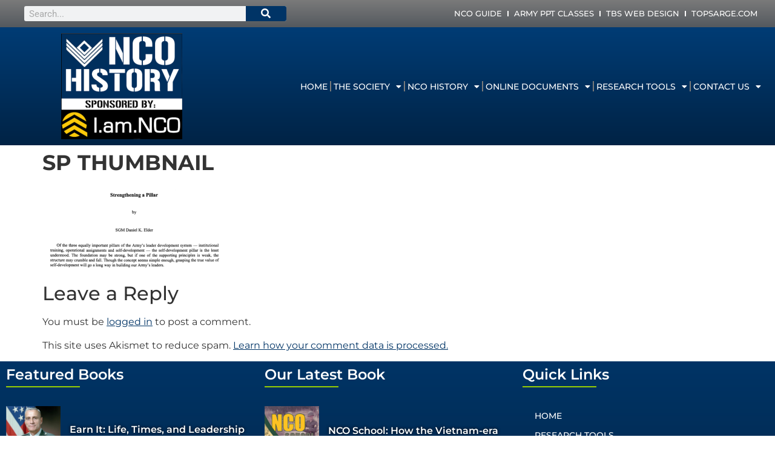

--- FILE ---
content_type: text/html; charset=UTF-8
request_url: https://ncohistory.com/downloads/strengthening-a-pillar/sp-thumbnail/
body_size: 15457
content:
<!doctype html>
<html lang="en-US">
<head>
	<meta charset="UTF-8">
	<meta name="viewport" content="width=device-width, initial-scale=1">
	<link rel="profile" href="https://gmpg.org/xfn/11">
	<meta name='robots' content='index, follow, max-image-preview:large, max-snippet:-1, max-video-preview:-1' />
<!-- Google tag (gtag.js) consent mode dataLayer added by Site Kit -->
<script id="google_gtagjs-js-consent-mode-data-layer">
window.dataLayer = window.dataLayer || [];function gtag(){dataLayer.push(arguments);}
gtag('consent', 'default', {"ad_personalization":"denied","ad_storage":"denied","ad_user_data":"denied","analytics_storage":"denied","functionality_storage":"denied","security_storage":"denied","personalization_storage":"denied","region":["AT","BE","BG","CH","CY","CZ","DE","DK","EE","ES","FI","FR","GB","GR","HR","HU","IE","IS","IT","LI","LT","LU","LV","MT","NL","NO","PL","PT","RO","SE","SI","SK"],"wait_for_update":500});
window._googlesitekitConsentCategoryMap = {"statistics":["analytics_storage"],"marketing":["ad_storage","ad_user_data","ad_personalization"],"functional":["functionality_storage","security_storage"],"preferences":["personalization_storage"]};
window._googlesitekitConsents = {"ad_personalization":"denied","ad_storage":"denied","ad_user_data":"denied","analytics_storage":"denied","functionality_storage":"denied","security_storage":"denied","personalization_storage":"denied","region":["AT","BE","BG","CH","CY","CZ","DE","DK","EE","ES","FI","FR","GB","GR","HR","HU","IE","IS","IT","LI","LT","LU","LV","MT","NL","NO","PL","PT","RO","SE","SI","SK"],"wait_for_update":500};
</script>
<!-- End Google tag (gtag.js) consent mode dataLayer added by Site Kit -->

	<!-- This site is optimized with the Yoast SEO plugin v26.7 - https://yoast.com/wordpress/plugins/seo/ -->
	<title>SP Thumbnail - NCO Historical Society</title>
	<link rel="canonical" href="https://ncohistory.com/downloads/strengthening-a-pillar/sp-thumbnail/" />
	<meta property="og:locale" content="en_US" />
	<meta property="og:type" content="article" />
	<meta property="og:title" content="SP Thumbnail - NCO Historical Society" />
	<meta property="og:url" content="https://ncohistory.com/downloads/strengthening-a-pillar/sp-thumbnail/" />
	<meta property="og:site_name" content="NCO Historical Society" />
	<meta property="article:publisher" content="https://www.facebook.com/tbs.tx" />
	<meta property="og:image" content="https://ncohistory.com/downloads/strengthening-a-pillar/sp-thumbnail" />
	<meta property="og:image:width" content="1" />
	<meta property="og:image:height" content="1" />
	<meta property="og:image:type" content="image/png" />
	<meta name="twitter:card" content="summary_large_image" />
	<meta name="twitter:site" content="@milmediagroup" />
	<script type="application/ld+json" class="yoast-schema-graph">{"@context":"https://schema.org","@graph":[{"@type":"WebPage","@id":"https://ncohistory.com/downloads/strengthening-a-pillar/sp-thumbnail/","url":"https://ncohistory.com/downloads/strengthening-a-pillar/sp-thumbnail/","name":"SP Thumbnail - NCO Historical Society","isPartOf":{"@id":"https://ncohistory.com/#website"},"primaryImageOfPage":{"@id":"https://ncohistory.com/downloads/strengthening-a-pillar/sp-thumbnail/#primaryimage"},"image":{"@id":"https://ncohistory.com/downloads/strengthening-a-pillar/sp-thumbnail/#primaryimage"},"thumbnailUrl":"https://ncohistory.com/wp-content/uploads/edd/2024/05/SP-Thumbnail.png","datePublished":"2024-05-02T18:41:44+00:00","breadcrumb":{"@id":"https://ncohistory.com/downloads/strengthening-a-pillar/sp-thumbnail/#breadcrumb"},"inLanguage":"en-US","potentialAction":[{"@type":"ReadAction","target":["https://ncohistory.com/downloads/strengthening-a-pillar/sp-thumbnail/"]}]},{"@type":"ImageObject","inLanguage":"en-US","@id":"https://ncohistory.com/downloads/strengthening-a-pillar/sp-thumbnail/#primaryimage","url":"https://ncohistory.com/wp-content/uploads/edd/2024/05/SP-Thumbnail.png","contentUrl":"https://ncohistory.com/wp-content/uploads/edd/2024/05/SP-Thumbnail.png","width":774,"height":358},{"@type":"BreadcrumbList","@id":"https://ncohistory.com/downloads/strengthening-a-pillar/sp-thumbnail/#breadcrumb","itemListElement":[{"@type":"ListItem","position":1,"name":"Home","item":"https://ncohistory.com/"},{"@type":"ListItem","position":2,"name":"Strengthening a Pillar","item":"https://ncohistory.com/downloads/strengthening-a-pillar/"},{"@type":"ListItem","position":3,"name":"SP Thumbnail"}]},{"@type":"WebSite","@id":"https://ncohistory.com/#website","url":"https://ncohistory.com/","name":"NCO Historical Society","description":"Writing the History of the United States Army Noncommissioned Officer","potentialAction":[{"@type":"SearchAction","target":{"@type":"EntryPoint","urlTemplate":"https://ncohistory.com/?s={search_term_string}"},"query-input":{"@type":"PropertyValueSpecification","valueRequired":true,"valueName":"search_term_string"}}],"inLanguage":"en-US"}]}</script>
	<!-- / Yoast SEO plugin. -->


<link rel='dns-prefetch' href='//www.googletagmanager.com' />
<link rel="alternate" type="application/rss+xml" title="NCO Historical Society &raquo; Feed" href="https://ncohistory.com/feed/" />
<link rel="alternate" type="application/rss+xml" title="NCO Historical Society &raquo; Comments Feed" href="https://ncohistory.com/comments/feed/" />
<link rel="alternate" type="application/rss+xml" title="NCO Historical Society &raquo; SP Thumbnail Comments Feed" href="https://ncohistory.com/downloads/strengthening-a-pillar/sp-thumbnail/feed/" />
<link rel="alternate" title="oEmbed (JSON)" type="application/json+oembed" href="https://ncohistory.com/wp-json/oembed/1.0/embed?url=https%3A%2F%2Fncohistory.com%2Fdownloads%2Fstrengthening-a-pillar%2Fsp-thumbnail%2F" />
<link rel="alternate" title="oEmbed (XML)" type="text/xml+oembed" href="https://ncohistory.com/wp-json/oembed/1.0/embed?url=https%3A%2F%2Fncohistory.com%2Fdownloads%2Fstrengthening-a-pillar%2Fsp-thumbnail%2F&#038;format=xml" />
<style id='wp-img-auto-sizes-contain-inline-css'>
img:is([sizes=auto i],[sizes^="auto," i]){contain-intrinsic-size:3000px 1500px}
/*# sourceURL=wp-img-auto-sizes-contain-inline-css */
</style>
<style id='wp-emoji-styles-inline-css'>

	img.wp-smiley, img.emoji {
		display: inline !important;
		border: none !important;
		box-shadow: none !important;
		height: 1em !important;
		width: 1em !important;
		margin: 0 0.07em !important;
		vertical-align: -0.1em !important;
		background: none !important;
		padding: 0 !important;
	}
/*# sourceURL=wp-emoji-styles-inline-css */
</style>
<link rel='stylesheet' id='wp-block-library-css' href='https://ncohistory.com/wp-includes/css/dist/block-library/style.min.css?ver=6.9' media='all' />
<link rel='stylesheet' id='edd-blocks-css' href='https://ncohistory.com/wp-content/plugins/easy-digital-downloads-pro/includes/blocks/assets/css/edd-blocks.css?ver=3.6.3' media='all' />
<style id='global-styles-inline-css'>
:root{--wp--preset--aspect-ratio--square: 1;--wp--preset--aspect-ratio--4-3: 4/3;--wp--preset--aspect-ratio--3-4: 3/4;--wp--preset--aspect-ratio--3-2: 3/2;--wp--preset--aspect-ratio--2-3: 2/3;--wp--preset--aspect-ratio--16-9: 16/9;--wp--preset--aspect-ratio--9-16: 9/16;--wp--preset--color--black: #000000;--wp--preset--color--cyan-bluish-gray: #abb8c3;--wp--preset--color--white: #ffffff;--wp--preset--color--pale-pink: #f78da7;--wp--preset--color--vivid-red: #cf2e2e;--wp--preset--color--luminous-vivid-orange: #ff6900;--wp--preset--color--luminous-vivid-amber: #fcb900;--wp--preset--color--light-green-cyan: #7bdcb5;--wp--preset--color--vivid-green-cyan: #00d084;--wp--preset--color--pale-cyan-blue: #8ed1fc;--wp--preset--color--vivid-cyan-blue: #0693e3;--wp--preset--color--vivid-purple: #9b51e0;--wp--preset--gradient--vivid-cyan-blue-to-vivid-purple: linear-gradient(135deg,rgb(6,147,227) 0%,rgb(155,81,224) 100%);--wp--preset--gradient--light-green-cyan-to-vivid-green-cyan: linear-gradient(135deg,rgb(122,220,180) 0%,rgb(0,208,130) 100%);--wp--preset--gradient--luminous-vivid-amber-to-luminous-vivid-orange: linear-gradient(135deg,rgb(252,185,0) 0%,rgb(255,105,0) 100%);--wp--preset--gradient--luminous-vivid-orange-to-vivid-red: linear-gradient(135deg,rgb(255,105,0) 0%,rgb(207,46,46) 100%);--wp--preset--gradient--very-light-gray-to-cyan-bluish-gray: linear-gradient(135deg,rgb(238,238,238) 0%,rgb(169,184,195) 100%);--wp--preset--gradient--cool-to-warm-spectrum: linear-gradient(135deg,rgb(74,234,220) 0%,rgb(151,120,209) 20%,rgb(207,42,186) 40%,rgb(238,44,130) 60%,rgb(251,105,98) 80%,rgb(254,248,76) 100%);--wp--preset--gradient--blush-light-purple: linear-gradient(135deg,rgb(255,206,236) 0%,rgb(152,150,240) 100%);--wp--preset--gradient--blush-bordeaux: linear-gradient(135deg,rgb(254,205,165) 0%,rgb(254,45,45) 50%,rgb(107,0,62) 100%);--wp--preset--gradient--luminous-dusk: linear-gradient(135deg,rgb(255,203,112) 0%,rgb(199,81,192) 50%,rgb(65,88,208) 100%);--wp--preset--gradient--pale-ocean: linear-gradient(135deg,rgb(255,245,203) 0%,rgb(182,227,212) 50%,rgb(51,167,181) 100%);--wp--preset--gradient--electric-grass: linear-gradient(135deg,rgb(202,248,128) 0%,rgb(113,206,126) 100%);--wp--preset--gradient--midnight: linear-gradient(135deg,rgb(2,3,129) 0%,rgb(40,116,252) 100%);--wp--preset--font-size--small: 13px;--wp--preset--font-size--medium: 20px;--wp--preset--font-size--large: 36px;--wp--preset--font-size--x-large: 42px;--wp--preset--spacing--20: 0.44rem;--wp--preset--spacing--30: 0.67rem;--wp--preset--spacing--40: 1rem;--wp--preset--spacing--50: 1.5rem;--wp--preset--spacing--60: 2.25rem;--wp--preset--spacing--70: 3.38rem;--wp--preset--spacing--80: 5.06rem;--wp--preset--shadow--natural: 6px 6px 9px rgba(0, 0, 0, 0.2);--wp--preset--shadow--deep: 12px 12px 50px rgba(0, 0, 0, 0.4);--wp--preset--shadow--sharp: 6px 6px 0px rgba(0, 0, 0, 0.2);--wp--preset--shadow--outlined: 6px 6px 0px -3px rgb(255, 255, 255), 6px 6px rgb(0, 0, 0);--wp--preset--shadow--crisp: 6px 6px 0px rgb(0, 0, 0);}:root { --wp--style--global--content-size: 800px;--wp--style--global--wide-size: 1200px; }:where(body) { margin: 0; }.wp-site-blocks > .alignleft { float: left; margin-right: 2em; }.wp-site-blocks > .alignright { float: right; margin-left: 2em; }.wp-site-blocks > .aligncenter { justify-content: center; margin-left: auto; margin-right: auto; }:where(.wp-site-blocks) > * { margin-block-start: 24px; margin-block-end: 0; }:where(.wp-site-blocks) > :first-child { margin-block-start: 0; }:where(.wp-site-blocks) > :last-child { margin-block-end: 0; }:root { --wp--style--block-gap: 24px; }:root :where(.is-layout-flow) > :first-child{margin-block-start: 0;}:root :where(.is-layout-flow) > :last-child{margin-block-end: 0;}:root :where(.is-layout-flow) > *{margin-block-start: 24px;margin-block-end: 0;}:root :where(.is-layout-constrained) > :first-child{margin-block-start: 0;}:root :where(.is-layout-constrained) > :last-child{margin-block-end: 0;}:root :where(.is-layout-constrained) > *{margin-block-start: 24px;margin-block-end: 0;}:root :where(.is-layout-flex){gap: 24px;}:root :where(.is-layout-grid){gap: 24px;}.is-layout-flow > .alignleft{float: left;margin-inline-start: 0;margin-inline-end: 2em;}.is-layout-flow > .alignright{float: right;margin-inline-start: 2em;margin-inline-end: 0;}.is-layout-flow > .aligncenter{margin-left: auto !important;margin-right: auto !important;}.is-layout-constrained > .alignleft{float: left;margin-inline-start: 0;margin-inline-end: 2em;}.is-layout-constrained > .alignright{float: right;margin-inline-start: 2em;margin-inline-end: 0;}.is-layout-constrained > .aligncenter{margin-left: auto !important;margin-right: auto !important;}.is-layout-constrained > :where(:not(.alignleft):not(.alignright):not(.alignfull)){max-width: var(--wp--style--global--content-size);margin-left: auto !important;margin-right: auto !important;}.is-layout-constrained > .alignwide{max-width: var(--wp--style--global--wide-size);}body .is-layout-flex{display: flex;}.is-layout-flex{flex-wrap: wrap;align-items: center;}.is-layout-flex > :is(*, div){margin: 0;}body .is-layout-grid{display: grid;}.is-layout-grid > :is(*, div){margin: 0;}body{padding-top: 0px;padding-right: 0px;padding-bottom: 0px;padding-left: 0px;}a:where(:not(.wp-element-button)){text-decoration: underline;}:root :where(.wp-element-button, .wp-block-button__link){background-color: #32373c;border-width: 0;color: #fff;font-family: inherit;font-size: inherit;font-style: inherit;font-weight: inherit;letter-spacing: inherit;line-height: inherit;padding-top: calc(0.667em + 2px);padding-right: calc(1.333em + 2px);padding-bottom: calc(0.667em + 2px);padding-left: calc(1.333em + 2px);text-decoration: none;text-transform: inherit;}.has-black-color{color: var(--wp--preset--color--black) !important;}.has-cyan-bluish-gray-color{color: var(--wp--preset--color--cyan-bluish-gray) !important;}.has-white-color{color: var(--wp--preset--color--white) !important;}.has-pale-pink-color{color: var(--wp--preset--color--pale-pink) !important;}.has-vivid-red-color{color: var(--wp--preset--color--vivid-red) !important;}.has-luminous-vivid-orange-color{color: var(--wp--preset--color--luminous-vivid-orange) !important;}.has-luminous-vivid-amber-color{color: var(--wp--preset--color--luminous-vivid-amber) !important;}.has-light-green-cyan-color{color: var(--wp--preset--color--light-green-cyan) !important;}.has-vivid-green-cyan-color{color: var(--wp--preset--color--vivid-green-cyan) !important;}.has-pale-cyan-blue-color{color: var(--wp--preset--color--pale-cyan-blue) !important;}.has-vivid-cyan-blue-color{color: var(--wp--preset--color--vivid-cyan-blue) !important;}.has-vivid-purple-color{color: var(--wp--preset--color--vivid-purple) !important;}.has-black-background-color{background-color: var(--wp--preset--color--black) !important;}.has-cyan-bluish-gray-background-color{background-color: var(--wp--preset--color--cyan-bluish-gray) !important;}.has-white-background-color{background-color: var(--wp--preset--color--white) !important;}.has-pale-pink-background-color{background-color: var(--wp--preset--color--pale-pink) !important;}.has-vivid-red-background-color{background-color: var(--wp--preset--color--vivid-red) !important;}.has-luminous-vivid-orange-background-color{background-color: var(--wp--preset--color--luminous-vivid-orange) !important;}.has-luminous-vivid-amber-background-color{background-color: var(--wp--preset--color--luminous-vivid-amber) !important;}.has-light-green-cyan-background-color{background-color: var(--wp--preset--color--light-green-cyan) !important;}.has-vivid-green-cyan-background-color{background-color: var(--wp--preset--color--vivid-green-cyan) !important;}.has-pale-cyan-blue-background-color{background-color: var(--wp--preset--color--pale-cyan-blue) !important;}.has-vivid-cyan-blue-background-color{background-color: var(--wp--preset--color--vivid-cyan-blue) !important;}.has-vivid-purple-background-color{background-color: var(--wp--preset--color--vivid-purple) !important;}.has-black-border-color{border-color: var(--wp--preset--color--black) !important;}.has-cyan-bluish-gray-border-color{border-color: var(--wp--preset--color--cyan-bluish-gray) !important;}.has-white-border-color{border-color: var(--wp--preset--color--white) !important;}.has-pale-pink-border-color{border-color: var(--wp--preset--color--pale-pink) !important;}.has-vivid-red-border-color{border-color: var(--wp--preset--color--vivid-red) !important;}.has-luminous-vivid-orange-border-color{border-color: var(--wp--preset--color--luminous-vivid-orange) !important;}.has-luminous-vivid-amber-border-color{border-color: var(--wp--preset--color--luminous-vivid-amber) !important;}.has-light-green-cyan-border-color{border-color: var(--wp--preset--color--light-green-cyan) !important;}.has-vivid-green-cyan-border-color{border-color: var(--wp--preset--color--vivid-green-cyan) !important;}.has-pale-cyan-blue-border-color{border-color: var(--wp--preset--color--pale-cyan-blue) !important;}.has-vivid-cyan-blue-border-color{border-color: var(--wp--preset--color--vivid-cyan-blue) !important;}.has-vivid-purple-border-color{border-color: var(--wp--preset--color--vivid-purple) !important;}.has-vivid-cyan-blue-to-vivid-purple-gradient-background{background: var(--wp--preset--gradient--vivid-cyan-blue-to-vivid-purple) !important;}.has-light-green-cyan-to-vivid-green-cyan-gradient-background{background: var(--wp--preset--gradient--light-green-cyan-to-vivid-green-cyan) !important;}.has-luminous-vivid-amber-to-luminous-vivid-orange-gradient-background{background: var(--wp--preset--gradient--luminous-vivid-amber-to-luminous-vivid-orange) !important;}.has-luminous-vivid-orange-to-vivid-red-gradient-background{background: var(--wp--preset--gradient--luminous-vivid-orange-to-vivid-red) !important;}.has-very-light-gray-to-cyan-bluish-gray-gradient-background{background: var(--wp--preset--gradient--very-light-gray-to-cyan-bluish-gray) !important;}.has-cool-to-warm-spectrum-gradient-background{background: var(--wp--preset--gradient--cool-to-warm-spectrum) !important;}.has-blush-light-purple-gradient-background{background: var(--wp--preset--gradient--blush-light-purple) !important;}.has-blush-bordeaux-gradient-background{background: var(--wp--preset--gradient--blush-bordeaux) !important;}.has-luminous-dusk-gradient-background{background: var(--wp--preset--gradient--luminous-dusk) !important;}.has-pale-ocean-gradient-background{background: var(--wp--preset--gradient--pale-ocean) !important;}.has-electric-grass-gradient-background{background: var(--wp--preset--gradient--electric-grass) !important;}.has-midnight-gradient-background{background: var(--wp--preset--gradient--midnight) !important;}.has-small-font-size{font-size: var(--wp--preset--font-size--small) !important;}.has-medium-font-size{font-size: var(--wp--preset--font-size--medium) !important;}.has-large-font-size{font-size: var(--wp--preset--font-size--large) !important;}.has-x-large-font-size{font-size: var(--wp--preset--font-size--x-large) !important;}
:root :where(.wp-block-pullquote){font-size: 1.5em;line-height: 1.6;}
/*# sourceURL=global-styles-inline-css */
</style>
<link rel='stylesheet' id='edd-styles-css' href='https://ncohistory.com/wp-content/plugins/easy-digital-downloads-pro/assets/build/css/frontend/edd.min.css?ver=3.6.3' media='all' />
<link rel='stylesheet' id='edd_all_access_css-css' href='https://ncohistory.com/wp-content/plugins/edd-all-access/assets/css/frontend/build/styles.css?ver=1.2.9' media='all' />
<link rel='stylesheet' id='hello-elementor-css' href='https://ncohistory.com/wp-content/themes/hello-elementor/assets/css/reset.css?ver=3.4.5' media='all' />
<link rel='stylesheet' id='hello-elementor-theme-style-css' href='https://ncohistory.com/wp-content/themes/hello-elementor/assets/css/theme.css?ver=3.4.5' media='all' />
<link rel='stylesheet' id='hello-elementor-header-footer-css' href='https://ncohistory.com/wp-content/themes/hello-elementor/assets/css/header-footer.css?ver=3.4.5' media='all' />
<link rel='stylesheet' id='elementor-frontend-css' href='https://ncohistory.com/wp-content/plugins/elementor/assets/css/frontend.min.css?ver=3.34.1' media='all' />
<link rel='stylesheet' id='elementor-post-783-css' href='https://ncohistory.com/wp-content/uploads/elementor/css/post-783.css?ver=1767805713' media='all' />
<link rel='stylesheet' id='widget-search-form-css' href='https://ncohistory.com/wp-content/plugins/elementor-pro/assets/css/widget-search-form.min.css?ver=3.34.0' media='all' />
<link rel='stylesheet' id='elementor-icons-shared-0-css' href='https://ncohistory.com/wp-content/plugins/elementor/assets/lib/font-awesome/css/fontawesome.min.css?ver=5.15.3' media='all' />
<link rel='stylesheet' id='elementor-icons-fa-solid-css' href='https://ncohistory.com/wp-content/plugins/elementor/assets/lib/font-awesome/css/solid.min.css?ver=5.15.3' media='all' />
<link rel='stylesheet' id='widget-nav-menu-css' href='https://ncohistory.com/wp-content/plugins/elementor-pro/assets/css/widget-nav-menu.min.css?ver=3.34.0' media='all' />
<link rel='stylesheet' id='widget-image-css' href='https://ncohistory.com/wp-content/plugins/elementor/assets/css/widget-image.min.css?ver=3.34.1' media='all' />
<link rel='stylesheet' id='widget-heading-css' href='https://ncohistory.com/wp-content/plugins/elementor/assets/css/widget-heading.min.css?ver=3.34.1' media='all' />
<link rel='stylesheet' id='widget-divider-css' href='https://ncohistory.com/wp-content/plugins/elementor/assets/css/widget-divider.min.css?ver=3.34.1' media='all' />
<link rel='stylesheet' id='widget-image-box-css' href='https://ncohistory.com/wp-content/plugins/elementor/assets/css/widget-image-box.min.css?ver=3.34.1' media='all' />
<link rel='stylesheet' id='e-animation-bounce-in-css' href='https://ncohistory.com/wp-content/plugins/elementor/assets/lib/animations/styles/e-animation-bounce-in.min.css?ver=3.34.1' media='all' />
<link rel='stylesheet' id='widget-social-icons-css' href='https://ncohistory.com/wp-content/plugins/elementor/assets/css/widget-social-icons.min.css?ver=3.34.1' media='all' />
<link rel='stylesheet' id='e-apple-webkit-css' href='https://ncohistory.com/wp-content/plugins/elementor/assets/css/conditionals/apple-webkit.min.css?ver=3.34.1' media='all' />
<link rel='stylesheet' id='elementor-icons-css' href='https://ncohistory.com/wp-content/plugins/elementor/assets/lib/eicons/css/elementor-icons.min.css?ver=5.45.0' media='all' />
<link rel='stylesheet' id='font-awesome-5-all-css' href='https://ncohistory.com/wp-content/plugins/elementor/assets/lib/font-awesome/css/all.min.css?ver=3.34.1' media='all' />
<link rel='stylesheet' id='font-awesome-4-shim-css' href='https://ncohistory.com/wp-content/plugins/elementor/assets/lib/font-awesome/css/v4-shims.min.css?ver=3.34.1' media='all' />
<link rel='stylesheet' id='elementor-post-790-css' href='https://ncohistory.com/wp-content/uploads/elementor/css/post-790.css?ver=1767805713' media='all' />
<link rel='stylesheet' id='elementor-post-834-css' href='https://ncohistory.com/wp-content/uploads/elementor/css/post-834.css?ver=1767805713' media='all' />
<link rel='stylesheet' id='searchwp-live-search-css' href='https://ncohistory.com/wp-content/plugins/searchwp-live-ajax-search/assets/styles/style.min.css?ver=1.8.7' media='all' />
<style id='searchwp-live-search-inline-css'>
.searchwp-live-search-result .searchwp-live-search-result--title a {
  font-size: 16px;
}
.searchwp-live-search-result .searchwp-live-search-result--price {
  font-size: 14px;
}
.searchwp-live-search-result .searchwp-live-search-result--add-to-cart .button {
  font-size: 14px;
}

/*# sourceURL=searchwp-live-search-inline-css */
</style>
<link rel='stylesheet' id='searchwp-forms-css' href='https://ncohistory.com/wp-content/plugins/searchwp/assets/css/frontend/search-forms.min.css?ver=4.5.6' media='all' />
<link rel='stylesheet' id='hello-elementor-child-style-css' href='https://ncohistory.com/wp-content/themes/hello-theme-child-master/style.css?ver=1.0.0' media='all' />
<link rel='stylesheet' id='eael-general-css' href='https://ncohistory.com/wp-content/plugins/essential-addons-for-elementor-lite/assets/front-end/css/view/general.min.css?ver=6.5.5' media='all' />
<link rel='stylesheet' id='elementor-gf-local-roboto-css' href='https://ncohistory.com/wp-content/uploads/elementor/google-fonts/css/roboto.css?ver=1742222631' media='all' />
<link rel='stylesheet' id='elementor-gf-local-robotoslab-css' href='https://ncohistory.com/wp-content/uploads/elementor/google-fonts/css/robotoslab.css?ver=1742222635' media='all' />
<link rel='stylesheet' id='elementor-gf-local-montserrat-css' href='https://ncohistory.com/wp-content/uploads/elementor/google-fonts/css/montserrat.css?ver=1742222641' media='all' />
<link rel='stylesheet' id='elementor-icons-fa-brands-css' href='https://ncohistory.com/wp-content/plugins/elementor/assets/lib/font-awesome/css/brands.min.css?ver=5.15.3' media='all' />
<script src="https://ncohistory.com/wp-includes/js/jquery/jquery.min.js?ver=3.7.1" id="jquery-core-js"></script>
<script src="https://ncohistory.com/wp-includes/js/jquery/jquery-migrate.min.js?ver=3.4.1" id="jquery-migrate-js"></script>
<script src="https://ncohistory.com/wp-content/plugins/elementor/assets/lib/font-awesome/js/v4-shims.min.js?ver=3.34.1" id="font-awesome-4-shim-js"></script>

<!-- Google tag (gtag.js) snippet added by Site Kit -->
<!-- Google Analytics snippet added by Site Kit -->
<script src="https://www.googletagmanager.com/gtag/js?id=GT-T9WCHHP" id="google_gtagjs-js" async></script>
<script id="google_gtagjs-js-after">
window.dataLayer = window.dataLayer || [];function gtag(){dataLayer.push(arguments);}
gtag("set","linker",{"domains":["ncohistory.com"]});
gtag("js", new Date());
gtag("set", "developer_id.dZTNiMT", true);
gtag("config", "GT-T9WCHHP");
//# sourceURL=google_gtagjs-js-after
</script>
<link rel="https://api.w.org/" href="https://ncohistory.com/wp-json/" /><link rel="alternate" title="JSON" type="application/json" href="https://ncohistory.com/wp-json/wp/v2/media/2493" /><link rel="EditURI" type="application/rsd+xml" title="RSD" href="https://ncohistory.com/xmlrpc.php?rsd" />
<meta name="generator" content="WordPress 6.9" />
<link rel='shortlink' href='https://ncohistory.com/?p=2493' />
<meta name="generator" content="Site Kit by Google 1.168.0" /><meta name="generator" content="Easy Digital Downloads v3.6.3" />
<meta name="generator" content="Elementor 3.34.1; features: additional_custom_breakpoints; settings: css_print_method-external, google_font-enabled, font_display-auto">
			<style>
				.e-con.e-parent:nth-of-type(n+4):not(.e-lazyloaded):not(.e-no-lazyload),
				.e-con.e-parent:nth-of-type(n+4):not(.e-lazyloaded):not(.e-no-lazyload) * {
					background-image: none !important;
				}
				@media screen and (max-height: 1024px) {
					.e-con.e-parent:nth-of-type(n+3):not(.e-lazyloaded):not(.e-no-lazyload),
					.e-con.e-parent:nth-of-type(n+3):not(.e-lazyloaded):not(.e-no-lazyload) * {
						background-image: none !important;
					}
				}
				@media screen and (max-height: 640px) {
					.e-con.e-parent:nth-of-type(n+2):not(.e-lazyloaded):not(.e-no-lazyload),
					.e-con.e-parent:nth-of-type(n+2):not(.e-lazyloaded):not(.e-no-lazyload) * {
						background-image: none !important;
					}
				}
			</style>
			<link rel="icon" href="https://ncohistory.com/wp-content/uploads/2017/11/cropped-NCO-Historical-Society-Logo-32x32.png" sizes="32x32" />
<link rel="icon" href="https://ncohistory.com/wp-content/uploads/2017/11/cropped-NCO-Historical-Society-Logo-192x192.png" sizes="192x192" />
<link rel="apple-touch-icon" href="https://ncohistory.com/wp-content/uploads/2017/11/cropped-NCO-Historical-Society-Logo-180x180.png" />
<meta name="msapplication-TileImage" content="https://ncohistory.com/wp-content/uploads/2017/11/cropped-NCO-Historical-Society-Logo-270x270.png" />
		<style id="wp-custom-css">
			
/* Style changes to the EDD Download Title */
h3.edd_download_title {font-size:20px  !important;

}
.edd_download_image {
	border: solid 2px #98cd03;
	height:200px;
	text-align: center;
}
/* Style changes to the EDD Download Archive boxes */
.edd_download_inner {
	margin: 10px;
	border: solid 2px #003366;
	height: 500px;
	padding: 20px;
	box-shadow: 10px 5px 5px;
	position: relative;
	text-align:center;
	border-radius:30px;
}

/* Style changes to the EDD Download Buttons */
.edd_download_buy_button {
	bottom: 0;
	left:0;
	right: 0;
	position: absolute;
	padding: 20px;
	text-align: center;
}
/* Style changes to the Buttons */
.button{
	background-color:#003344 !important;
	color:#fff;
}
.button:hover {
	background-color: #98cd03 !important;
}

/*Style Pagination for the EDD Download Archive*/
.edd_pagination.navigation{
	font-size: 20px !important;
	color:#98cd03;
	font-weight:bold;
	text-align:center;
	
}
		</style>
		</head>
<body class="attachment wp-singular attachment-template-default single single-attachment postid-2493 attachmentid-2493 attachment-png wp-embed-responsive wp-theme-hello-elementor wp-child-theme-hello-theme-child-master edd-js-none hello-elementor-default elementor-default elementor-kit-783">

	<style>.edd-js-none .edd-has-js, .edd-js .edd-no-js, body.edd-js input.edd-no-js { display: none; }</style>
	<script>/* <![CDATA[ */(function(){var c = document.body.classList;c.remove('edd-js-none');c.add('edd-js');})();/* ]]> */</script>
	
<a class="skip-link screen-reader-text" href="#content">Skip to content</a>

		<header data-elementor-type="header" data-elementor-id="790" class="elementor elementor-790 elementor-location-header" data-elementor-post-type="elementor_library">
					<section class="elementor-section elementor-top-section elementor-element elementor-element-d7dd620 elementor-section-full_width elementor-section-stretched elementor-section-height-default elementor-section-height-default" data-id="d7dd620" data-element_type="section" data-settings="{&quot;stretch_section&quot;:&quot;section-stretched&quot;,&quot;background_background&quot;:&quot;gradient&quot;}">
						<div class="elementor-container elementor-column-gap-default">
					<div class="elementor-column elementor-col-50 elementor-top-column elementor-element elementor-element-43ce907" data-id="43ce907" data-element_type="column">
			<div class="elementor-widget-wrap elementor-element-populated">
						<div class="elementor-element elementor-element-4971ad3 elementor-search-form--skin-classic elementor-search-form--button-type-icon elementor-search-form--icon-search elementor-widget elementor-widget-search-form" data-id="4971ad3" data-element_type="widget" data-settings="{&quot;skin&quot;:&quot;classic&quot;}" data-widget_type="search-form.default">
				<div class="elementor-widget-container">
							<search role="search">
			<form class="elementor-search-form" action="https://ncohistory.com" method="get">
												<div class="elementor-search-form__container">
					<label class="elementor-screen-only" for="elementor-search-form-4971ad3">Search</label>

					
					<input id="elementor-search-form-4971ad3" placeholder="Search..." class="elementor-search-form__input" type="search" name="s" value="">
					
											<button class="elementor-search-form__submit" type="submit" aria-label="Search">
															<i aria-hidden="true" class="fas fa-search"></i>													</button>
					
									</div>
			</form>
		</search>
						</div>
				</div>
					</div>
		</div>
				<div class="elementor-column elementor-col-50 elementor-top-column elementor-element elementor-element-4bb43da" data-id="4bb43da" data-element_type="column">
			<div class="elementor-widget-wrap elementor-element-populated">
						<div class="elementor-element elementor-element-43f098f elementor-nav-menu__align-end elementor-nav-menu--dropdown-mobile elementor-nav-menu--stretch elementor-nav-menu__text-align-aside elementor-nav-menu--toggle elementor-nav-menu--burger elementor-widget elementor-widget-nav-menu" data-id="43f098f" data-element_type="widget" data-settings="{&quot;full_width&quot;:&quot;stretch&quot;,&quot;layout&quot;:&quot;horizontal&quot;,&quot;submenu_icon&quot;:{&quot;value&quot;:&quot;&lt;i class=\&quot;fas fa-caret-down\&quot; aria-hidden=\&quot;true\&quot;&gt;&lt;\/i&gt;&quot;,&quot;library&quot;:&quot;fa-solid&quot;},&quot;toggle&quot;:&quot;burger&quot;}" data-widget_type="nav-menu.default">
				<div class="elementor-widget-container">
								<nav aria-label="Menu" class="elementor-nav-menu--main elementor-nav-menu__container elementor-nav-menu--layout-horizontal e--pointer-underline e--animation-fade">
				<ul id="menu-1-43f098f" class="elementor-nav-menu"><li class="menu-item menu-item-type-custom menu-item-object-custom menu-item-792"><a target="_blank" href="https://ncoguide.com/" class="elementor-item">NCO Guide</a></li>
<li class="menu-item menu-item-type-custom menu-item-object-custom menu-item-793"><a target="_blank" href="https://pptclasses.com/" class="elementor-item">Army PPT Classes</a></li>
<li class="menu-item menu-item-type-custom menu-item-object-custom menu-item-795"><a target="_blank" href="https://templewebdesign.com/" class="elementor-item">TBS Web Design</a></li>
<li class="menu-item menu-item-type-custom menu-item-object-custom menu-item-794"><a target="_blank" href="https://topsarge.com/" class="elementor-item">Topsarge.com</a></li>
</ul>			</nav>
					<div class="elementor-menu-toggle" role="button" tabindex="0" aria-label="Menu Toggle" aria-expanded="false">
			<i aria-hidden="true" role="presentation" class="elementor-menu-toggle__icon--open eicon-menu-bar"></i><i aria-hidden="true" role="presentation" class="elementor-menu-toggle__icon--close eicon-close"></i>		</div>
					<nav class="elementor-nav-menu--dropdown elementor-nav-menu__container" aria-hidden="true">
				<ul id="menu-2-43f098f" class="elementor-nav-menu"><li class="menu-item menu-item-type-custom menu-item-object-custom menu-item-792"><a target="_blank" href="https://ncoguide.com/" class="elementor-item" tabindex="-1">NCO Guide</a></li>
<li class="menu-item menu-item-type-custom menu-item-object-custom menu-item-793"><a target="_blank" href="https://pptclasses.com/" class="elementor-item" tabindex="-1">Army PPT Classes</a></li>
<li class="menu-item menu-item-type-custom menu-item-object-custom menu-item-795"><a target="_blank" href="https://templewebdesign.com/" class="elementor-item" tabindex="-1">TBS Web Design</a></li>
<li class="menu-item menu-item-type-custom menu-item-object-custom menu-item-794"><a target="_blank" href="https://topsarge.com/" class="elementor-item" tabindex="-1">Topsarge.com</a></li>
</ul>			</nav>
						</div>
				</div>
					</div>
		</div>
					</div>
		</section>
				<section class="elementor-section elementor-top-section elementor-element elementor-element-3714d32 elementor-section-full_width elementor-section-stretched elementor-section-height-default elementor-section-height-default" data-id="3714d32" data-element_type="section" data-settings="{&quot;stretch_section&quot;:&quot;section-stretched&quot;,&quot;background_background&quot;:&quot;gradient&quot;}">
						<div class="elementor-container elementor-column-gap-default">
					<div class="elementor-column elementor-col-33 elementor-top-column elementor-element elementor-element-4151c57" data-id="4151c57" data-element_type="column">
			<div class="elementor-widget-wrap elementor-element-populated">
						<div class="elementor-element elementor-element-a09bfa8 elementor-widget elementor-widget-image" data-id="a09bfa8" data-element_type="widget" data-widget_type="image.default">
				<div class="elementor-widget-container">
																<a href="https://ncohistory.com/home">
							<img src="https://ncohistory.com/wp-content/uploads/elementor/thumbs/NCO-History-e1724456561133-qt1zqzo6dz1gj0ljei7m580q7undg4157485n7vdg6.png" title="NCO History Sponsored by Institute of Advanced NCO Leadership" alt="NCO History Sponsored by Institute of Advanced NCO Leadership Logo" loading="lazy" />								</a>
															</div>
				</div>
					</div>
		</div>
				<div class="elementor-column elementor-col-66 elementor-top-column elementor-element elementor-element-58094f5" data-id="58094f5" data-element_type="column">
			<div class="elementor-widget-wrap elementor-element-populated">
						<div class="elementor-element elementor-element-4128ee2 elementor-nav-menu__align-end elementor-nav-menu--dropdown-mobile elementor-nav-menu--stretch elementor-nav-menu__text-align-aside elementor-nav-menu--toggle elementor-nav-menu--burger elementor-widget elementor-widget-nav-menu" data-id="4128ee2" data-element_type="widget" data-settings="{&quot;full_width&quot;:&quot;stretch&quot;,&quot;layout&quot;:&quot;horizontal&quot;,&quot;submenu_icon&quot;:{&quot;value&quot;:&quot;&lt;i class=\&quot;fas fa-caret-down\&quot; aria-hidden=\&quot;true\&quot;&gt;&lt;\/i&gt;&quot;,&quot;library&quot;:&quot;fa-solid&quot;},&quot;toggle&quot;:&quot;burger&quot;}" data-widget_type="nav-menu.default">
				<div class="elementor-widget-container">
								<nav aria-label="Menu" class="elementor-nav-menu--main elementor-nav-menu__container elementor-nav-menu--layout-horizontal e--pointer-underline e--animation-fade">
				<ul id="menu-1-4128ee2" class="elementor-nav-menu"><li class="menu-item menu-item-type-custom menu-item-object-custom menu-item-home menu-item-13"><a href="https://ncohistory.com" class="elementor-item">Home</a></li>
<li class="menu-item menu-item-type-post_type menu-item-object-page menu-item-has-children menu-item-70"><a href="https://ncohistory.com/society/" class="elementor-item">The Society</a>
<ul class="sub-menu elementor-nav-menu--dropdown">
	<li class="menu-item menu-item-type-post_type menu-item-object-page menu-item-1403"><a target="_blank" href="https://ncohistory.com/nco-books/" class="elementor-sub-item">Our Books</a></li>
	<li class="menu-item menu-item-type-post_type menu-item-object-page menu-item-72"><a href="https://ncohistory.com/our-curator/" class="elementor-sub-item">The Curator</a></li>
</ul>
</li>
<li class="menu-item menu-item-type-custom menu-item-object-custom menu-item-has-children menu-item-328"><a href="https://ncohistory.com/nco-history/" class="elementor-item">NCO History</a>
<ul class="sub-menu elementor-nav-menu--dropdown">
	<li class="menu-item menu-item-type-post_type menu-item-object-page menu-item-78"><a href="https://ncohistory.com/the-vault/" class="elementor-sub-item">The Vault</a></li>
	<li class="menu-item menu-item-type-post_type menu-item-object-page menu-item-5937"><a href="https://ncohistory.com/the-vault-archive/" class="elementor-sub-item">The Vault Archive</a></li>
	<li class="menu-item menu-item-type-post_type menu-item-object-page menu-item-1402"><a href="https://ncohistory.com/index-2/" class="elementor-sub-item">Index</a></li>
</ul>
</li>
<li class="menu-item menu-item-type-custom menu-item-object-custom menu-item-has-children menu-item-329"><a href="https://ncohistory.com/online-documents/" class="elementor-item">Online Documents</a>
<ul class="sub-menu elementor-nav-menu--dropdown">
	<li class="menu-item menu-item-type-post_type menu-item-object-page menu-item-81"><a href="https://ncohistory.com/nco-books/" class="elementor-sub-item">NCO Books</a></li>
	<li class="menu-item menu-item-type-post_type menu-item-object-page menu-item-82"><a href="https://ncohistory.com/photo-album/" class="elementor-sub-item">Photographs</a></li>
</ul>
</li>
<li class="menu-item menu-item-type-custom menu-item-object-custom menu-item-has-children menu-item-330"><a href="https://ncohistory.com/research-tools-2/" class="elementor-item">Research Tools</a>
<ul class="sub-menu elementor-nav-menu--dropdown">
	<li class="menu-item menu-item-type-post_type menu-item-object-page menu-item-67"><a href="https://ncohistory.com/bibliography/" class="elementor-sub-item">Bibliographies</a></li>
	<li class="menu-item menu-item-type-post_type menu-item-object-page menu-item-68"><a href="https://ncohistory.com/research-sites/" class="elementor-sub-item">Research Sites</a></li>
	<li class="menu-item menu-item-type-post_type menu-item-object-page menu-item-69"><a href="https://ncohistory.com/authors-corner/" class="elementor-sub-item">Author’s Corner</a></li>
</ul>
</li>
<li class="menu-item menu-item-type-custom menu-item-object-custom menu-item-has-children menu-item-710"><a href="https://ncohistory.com/inquiries/" class="elementor-item">Contact Us</a>
<ul class="sub-menu elementor-nav-menu--dropdown">
	<li class="menu-item menu-item-type-custom menu-item-object-custom menu-item-1447"><a href="https://ncohistory.com/inquiries/#cite-us" class="elementor-sub-item elementor-item-anchor">Cite Us</a></li>
	<li class="menu-item menu-item-type-custom menu-item-object-custom menu-item-1446"><a href="https://ncohistory.com/inquiries/#faq" class="elementor-sub-item elementor-item-anchor">FAQ</a></li>
</ul>
</li>
</ul>			</nav>
					<div class="elementor-menu-toggle" role="button" tabindex="0" aria-label="Menu Toggle" aria-expanded="false">
			<i aria-hidden="true" role="presentation" class="elementor-menu-toggle__icon--open eicon-menu-bar"></i><i aria-hidden="true" role="presentation" class="elementor-menu-toggle__icon--close eicon-close"></i>		</div>
					<nav class="elementor-nav-menu--dropdown elementor-nav-menu__container" aria-hidden="true">
				<ul id="menu-2-4128ee2" class="elementor-nav-menu"><li class="menu-item menu-item-type-custom menu-item-object-custom menu-item-home menu-item-13"><a href="https://ncohistory.com" class="elementor-item" tabindex="-1">Home</a></li>
<li class="menu-item menu-item-type-post_type menu-item-object-page menu-item-has-children menu-item-70"><a href="https://ncohistory.com/society/" class="elementor-item" tabindex="-1">The Society</a>
<ul class="sub-menu elementor-nav-menu--dropdown">
	<li class="menu-item menu-item-type-post_type menu-item-object-page menu-item-1403"><a target="_blank" href="https://ncohistory.com/nco-books/" class="elementor-sub-item" tabindex="-1">Our Books</a></li>
	<li class="menu-item menu-item-type-post_type menu-item-object-page menu-item-72"><a href="https://ncohistory.com/our-curator/" class="elementor-sub-item" tabindex="-1">The Curator</a></li>
</ul>
</li>
<li class="menu-item menu-item-type-custom menu-item-object-custom menu-item-has-children menu-item-328"><a href="https://ncohistory.com/nco-history/" class="elementor-item" tabindex="-1">NCO History</a>
<ul class="sub-menu elementor-nav-menu--dropdown">
	<li class="menu-item menu-item-type-post_type menu-item-object-page menu-item-78"><a href="https://ncohistory.com/the-vault/" class="elementor-sub-item" tabindex="-1">The Vault</a></li>
	<li class="menu-item menu-item-type-post_type menu-item-object-page menu-item-5937"><a href="https://ncohistory.com/the-vault-archive/" class="elementor-sub-item" tabindex="-1">The Vault Archive</a></li>
	<li class="menu-item menu-item-type-post_type menu-item-object-page menu-item-1402"><a href="https://ncohistory.com/index-2/" class="elementor-sub-item" tabindex="-1">Index</a></li>
</ul>
</li>
<li class="menu-item menu-item-type-custom menu-item-object-custom menu-item-has-children menu-item-329"><a href="https://ncohistory.com/online-documents/" class="elementor-item" tabindex="-1">Online Documents</a>
<ul class="sub-menu elementor-nav-menu--dropdown">
	<li class="menu-item menu-item-type-post_type menu-item-object-page menu-item-81"><a href="https://ncohistory.com/nco-books/" class="elementor-sub-item" tabindex="-1">NCO Books</a></li>
	<li class="menu-item menu-item-type-post_type menu-item-object-page menu-item-82"><a href="https://ncohistory.com/photo-album/" class="elementor-sub-item" tabindex="-1">Photographs</a></li>
</ul>
</li>
<li class="menu-item menu-item-type-custom menu-item-object-custom menu-item-has-children menu-item-330"><a href="https://ncohistory.com/research-tools-2/" class="elementor-item" tabindex="-1">Research Tools</a>
<ul class="sub-menu elementor-nav-menu--dropdown">
	<li class="menu-item menu-item-type-post_type menu-item-object-page menu-item-67"><a href="https://ncohistory.com/bibliography/" class="elementor-sub-item" tabindex="-1">Bibliographies</a></li>
	<li class="menu-item menu-item-type-post_type menu-item-object-page menu-item-68"><a href="https://ncohistory.com/research-sites/" class="elementor-sub-item" tabindex="-1">Research Sites</a></li>
	<li class="menu-item menu-item-type-post_type menu-item-object-page menu-item-69"><a href="https://ncohistory.com/authors-corner/" class="elementor-sub-item" tabindex="-1">Author’s Corner</a></li>
</ul>
</li>
<li class="menu-item menu-item-type-custom menu-item-object-custom menu-item-has-children menu-item-710"><a href="https://ncohistory.com/inquiries/" class="elementor-item" tabindex="-1">Contact Us</a>
<ul class="sub-menu elementor-nav-menu--dropdown">
	<li class="menu-item menu-item-type-custom menu-item-object-custom menu-item-1447"><a href="https://ncohistory.com/inquiries/#cite-us" class="elementor-sub-item elementor-item-anchor" tabindex="-1">Cite Us</a></li>
	<li class="menu-item menu-item-type-custom menu-item-object-custom menu-item-1446"><a href="https://ncohistory.com/inquiries/#faq" class="elementor-sub-item elementor-item-anchor" tabindex="-1">FAQ</a></li>
</ul>
</li>
</ul>			</nav>
						</div>
				</div>
					</div>
		</div>
					</div>
		</section>
				</header>
		
<main id="content" class="site-main post-2493 attachment type-attachment status-inherit hentry">

			<div class="page-header">
			<h1 class="entry-title">SP Thumbnail</h1>		</div>
	
	<div class="page-content">
		<p class="attachment"><a href='https://ncohistory.com/wp-content/uploads/edd/2024/05/SP-Thumbnail.png'><img decoding="async" width="300" height="139" src="https://ncohistory.com/wp-content/uploads/edd/2024/05/SP-Thumbnail-300x139.png" class="attachment-medium size-medium" alt="" srcset="https://ncohistory.com/wp-content/uploads/edd/2024/05/SP-Thumbnail-300x139.png 300w, https://ncohistory.com/wp-content/uploads/edd/2024/05/SP-Thumbnail-768x355.png 768w, https://ncohistory.com/wp-content/uploads/edd/2024/05/SP-Thumbnail.png 774w" sizes="(max-width: 300px) 100vw, 300px" /></a></p>

		
			</div>

	<section id="comments" class="comments-area">

	
		<div id="respond" class="comment-respond">
		<h2 id="reply-title" class="comment-reply-title">Leave a Reply <small><a rel="nofollow" id="cancel-comment-reply-link" href="/downloads/strengthening-a-pillar/sp-thumbnail/#respond" style="display:none;">Cancel reply</a></small></h2><p class="must-log-in">You must be <a href="https://ncohistory.com/wp-login.php?redirect_to=https%3A%2F%2Fncohistory.com%2Fdownloads%2Fstrengthening-a-pillar%2Fsp-thumbnail%2F">logged in</a> to post a comment.</p>	</div><!-- #respond -->
	<p class="akismet_comment_form_privacy_notice">This site uses Akismet to reduce spam. <a href="https://akismet.com/privacy/" target="_blank" rel="nofollow noopener">Learn how your comment data is processed.</a></p>
</section>

</main>

			<footer data-elementor-type="footer" data-elementor-id="834" class="elementor elementor-834 elementor-location-footer" data-elementor-post-type="elementor_library">
					<section class="elementor-section elementor-top-section elementor-element elementor-element-7fd38b9 elementor-section-stretched elementor-section-boxed elementor-section-height-default elementor-section-height-default" data-id="7fd38b9" data-element_type="section" data-settings="{&quot;stretch_section&quot;:&quot;section-stretched&quot;,&quot;background_background&quot;:&quot;gradient&quot;}">
						<div class="elementor-container elementor-column-gap-default">
					<div class="elementor-column elementor-col-33 elementor-top-column elementor-element elementor-element-a734958" data-id="a734958" data-element_type="column">
			<div class="elementor-widget-wrap elementor-element-populated">
						<div class="elementor-element elementor-element-82ad6dc elementor-widget elementor-widget-heading" data-id="82ad6dc" data-element_type="widget" data-widget_type="heading.default">
				<div class="elementor-widget-container">
					<h2 class="elementor-heading-title elementor-size-default">Featured Books</h2>				</div>
				</div>
				<div class="elementor-element elementor-element-e1da874 elementor-widget-divider--view-line elementor-widget elementor-widget-divider" data-id="e1da874" data-element_type="widget" data-widget_type="divider.default">
				<div class="elementor-widget-container">
							<div class="elementor-divider">
			<span class="elementor-divider-separator">
						</span>
		</div>
						</div>
				</div>
				<div class="elementor-element elementor-element-4da1a31 elementor-position-left elementor-vertical-align-middle elementor-widget elementor-widget-image-box" data-id="4da1a31" data-element_type="widget" data-widget_type="image-box.default">
				<div class="elementor-widget-container">
					<div class="elementor-image-box-wrapper"><figure class="elementor-image-box-img"><a href="https://earnitbygates.com/" target="_blank" tabindex="-1"><img width="907" height="1360" src="https://ncohistory.com/wp-content/uploads/2022/10/71Hqlu1VwKL._SL1360_.jpg" class="attachment-full size-full wp-image-5957" alt="" /></a></figure><div class="elementor-image-box-content"><h3 class="elementor-image-box-title"><a href="https://earnitbygates.com/" target="_blank">Earn It: Life, Times, and Leadership by Sergeant Major of the Army </a></h3><p class="elementor-image-box-description">by Julius William (Bill) Gates &amp; Wes Martin</p></div></div>				</div>
				</div>
				<div class="elementor-element elementor-element-10d3edd elementor-position-left elementor-vertical-align-middle elementor-widget elementor-widget-image-box" data-id="10d3edd" data-element_type="widget" data-widget_type="image-box.default">
				<div class="elementor-widget-container">
					<div class="elementor-image-box-wrapper"><figure class="elementor-image-box-img"><a href="https://soldierforlifebook.com/" target="_blank" tabindex="-1"><img width="339" height="500" src="https://ncohistory.com/wp-content/uploads/2020/04/soldierforlife.jpg" class="attachment-full size-full wp-image-561" alt="" /></a></figure><div class="elementor-image-box-content"><h3 class="elementor-image-box-title"><a href="https://soldierforlifebook.com/" target="_blank">Soldier for Life: Leader Lessons From The 12th Sergeant Major Of The Army Jack L. Tilley Hardcover – September 14, 2015</a></h3><p class="elementor-image-box-description">by Jack L. Tilley</p></div></div>				</div>
				</div>
					</div>
		</div>
				<div class="elementor-column elementor-col-33 elementor-top-column elementor-element elementor-element-8455e87" data-id="8455e87" data-element_type="column">
			<div class="elementor-widget-wrap elementor-element-populated">
						<div class="elementor-element elementor-element-37d7497 elementor-widget elementor-widget-heading" data-id="37d7497" data-element_type="widget" data-widget_type="heading.default">
				<div class="elementor-widget-container">
					<h2 class="elementor-heading-title elementor-size-default">Our Latest Book</h2>				</div>
				</div>
				<div class="elementor-element elementor-element-f59d606 elementor-widget-divider--view-line elementor-widget elementor-widget-divider" data-id="f59d606" data-element_type="widget" data-widget_type="divider.default">
				<div class="elementor-widget-container">
							<div class="elementor-divider">
			<span class="elementor-divider-separator">
						</span>
		</div>
						</div>
				</div>
				<div class="elementor-element elementor-element-30cec10 elementor-position-left elementor-vertical-align-middle elementor-widget elementor-widget-image-box" data-id="30cec10" data-element_type="widget" data-widget_type="image-box.default">
				<div class="elementor-widget-container">
					<div class="elementor-image-box-wrapper"><figure class="elementor-image-box-img"><a href="https://ncoschoolbook.com/" target="_blank" tabindex="-1"><img width="907" height="1360" src="https://ncohistory.com/wp-content/uploads/2022/10/71kjtpjWhLL._SL1360_.jpg" class="attachment-full size-full wp-image-5959" alt="" /></a></figure><div class="elementor-image-box-content"><h3 class="elementor-image-box-title"><a href="https://ncoschoolbook.com/" target="_blank">NCO School: How the Vietnam-era NCO Candidate Course Shaped the Modern Army</a></h3><p class="elementor-image-box-description">by Dan Elder</p></div></div>				</div>
				</div>
				<div class="elementor-element elementor-element-f6f2f96 elementor-widget elementor-widget-image" data-id="f6f2f96" data-element_type="widget" data-widget_type="image.default">
				<div class="elementor-widget-container">
															<img width="800" height="291" src="https://ncohistory.com/wp-content/uploads/2022/10/NCO-Historical-1-1024x373.png" class="elementor-animation-bounce-in attachment-large size-large wp-image-938" alt="" srcset="https://ncohistory.com/wp-content/uploads/2022/10/NCO-Historical-1-1024x373.png 1024w, https://ncohistory.com/wp-content/uploads/2022/10/NCO-Historical-1-1536x559.png 1536w" sizes="(max-width: 800px) 100vw, 800px" />															</div>
				</div>
					</div>
		</div>
				<div class="elementor-column elementor-col-33 elementor-top-column elementor-element elementor-element-0488d8c" data-id="0488d8c" data-element_type="column">
			<div class="elementor-widget-wrap elementor-element-populated">
						<div class="elementor-element elementor-element-ad4a022 elementor-widget elementor-widget-heading" data-id="ad4a022" data-element_type="widget" data-widget_type="heading.default">
				<div class="elementor-widget-container">
					<h2 class="elementor-heading-title elementor-size-default">Quick Links</h2>				</div>
				</div>
				<div class="elementor-element elementor-element-bf27134 elementor-widget-divider--view-line elementor-widget elementor-widget-divider" data-id="bf27134" data-element_type="widget" data-widget_type="divider.default">
				<div class="elementor-widget-container">
							<div class="elementor-divider">
			<span class="elementor-divider-separator">
						</span>
		</div>
						</div>
				</div>
				<div class="elementor-element elementor-element-3e0d52d elementor-nav-menu__align-start elementor-nav-menu--dropdown-tablet elementor-nav-menu__text-align-aside elementor-nav-menu--toggle elementor-nav-menu--burger elementor-widget elementor-widget-nav-menu" data-id="3e0d52d" data-element_type="widget" data-settings="{&quot;layout&quot;:&quot;vertical&quot;,&quot;submenu_icon&quot;:{&quot;value&quot;:&quot;&lt;i class=\&quot;fas fa-caret-down\&quot; aria-hidden=\&quot;true\&quot;&gt;&lt;\/i&gt;&quot;,&quot;library&quot;:&quot;fa-solid&quot;},&quot;toggle&quot;:&quot;burger&quot;}" data-widget_type="nav-menu.default">
				<div class="elementor-widget-container">
								<nav aria-label="Menu" class="elementor-nav-menu--main elementor-nav-menu__container elementor-nav-menu--layout-vertical e--pointer-underline e--animation-fade">
				<ul id="menu-1-3e0d52d" class="elementor-nav-menu sm-vertical"><li class="menu-item menu-item-type-custom menu-item-object-custom menu-item-home menu-item-113"><a href="https://ncohistory.com" class="elementor-item">Home</a></li>
<li class="menu-item menu-item-type-post_type menu-item-object-page menu-item-116"><a href="https://ncohistory.com/research-tools/" class="elementor-item">Research Tools</a></li>
<li class="menu-item menu-item-type-post_type menu-item-object-page menu-item-117"><a href="https://ncohistory.com/bibliography/" class="elementor-item">Bibliographies</a></li>
<li class="menu-item menu-item-type-custom menu-item-object-custom menu-item-325"><a href="https://webdesign.topsarge.com/contact-us/" class="elementor-item">Contact Us</a></li>
<li class="menu-item menu-item-type-post_type menu-item-object-page menu-item-114"><a href="https://ncohistory.com/faq/" class="elementor-item">FAQ</a></li>
</ul>			</nav>
					<div class="elementor-menu-toggle" role="button" tabindex="0" aria-label="Menu Toggle" aria-expanded="false">
			<i aria-hidden="true" role="presentation" class="elementor-menu-toggle__icon--open eicon-menu-bar"></i><i aria-hidden="true" role="presentation" class="elementor-menu-toggle__icon--close eicon-close"></i>		</div>
					<nav class="elementor-nav-menu--dropdown elementor-nav-menu__container" aria-hidden="true">
				<ul id="menu-2-3e0d52d" class="elementor-nav-menu sm-vertical"><li class="menu-item menu-item-type-custom menu-item-object-custom menu-item-home menu-item-113"><a href="https://ncohistory.com" class="elementor-item" tabindex="-1">Home</a></li>
<li class="menu-item menu-item-type-post_type menu-item-object-page menu-item-116"><a href="https://ncohistory.com/research-tools/" class="elementor-item" tabindex="-1">Research Tools</a></li>
<li class="menu-item menu-item-type-post_type menu-item-object-page menu-item-117"><a href="https://ncohistory.com/bibliography/" class="elementor-item" tabindex="-1">Bibliographies</a></li>
<li class="menu-item menu-item-type-custom menu-item-object-custom menu-item-325"><a href="https://webdesign.topsarge.com/contact-us/" class="elementor-item" tabindex="-1">Contact Us</a></li>
<li class="menu-item menu-item-type-post_type menu-item-object-page menu-item-114"><a href="https://ncohistory.com/faq/" class="elementor-item" tabindex="-1">FAQ</a></li>
</ul>			</nav>
						</div>
				</div>
				<div class="elementor-element elementor-element-6dfd125 elementor-widget elementor-widget-heading" data-id="6dfd125" data-element_type="widget" data-widget_type="heading.default">
				<div class="elementor-widget-container">
					<h2 class="elementor-heading-title elementor-size-default">Follow Us On Social Media</h2>				</div>
				</div>
				<div class="elementor-element elementor-element-79a3123 elementor-shape-circle e-grid-align-left elementor-grid-0 elementor-widget elementor-widget-social-icons" data-id="79a3123" data-element_type="widget" data-widget_type="social-icons.default">
				<div class="elementor-widget-container">
							<div class="elementor-social-icons-wrapper elementor-grid" role="list">
							<span class="elementor-grid-item" role="listitem">
					<a class="elementor-icon elementor-social-icon elementor-social-icon-facebook elementor-repeater-item-65b417c" href="https://www.facebook.com/topsargebs/" target="_blank">
						<span class="elementor-screen-only">Facebook</span>
						<i aria-hidden="true" class="fab fa-facebook"></i>					</a>
				</span>
							<span class="elementor-grid-item" role="listitem">
					<a class="elementor-icon elementor-social-icon elementor-social-icon-twitter elementor-repeater-item-887df32" href="https://twitter.com/milmediagroup" target="_blank">
						<span class="elementor-screen-only">Twitter</span>
						<i aria-hidden="true" class="fab fa-twitter"></i>					</a>
				</span>
							<span class="elementor-grid-item" role="listitem">
					<a class="elementor-icon elementor-social-icon elementor-social-icon-linkedin elementor-repeater-item-f831482" href="https://www.linkedin.com/company/topsarge-business-solutions-llc" target="_blank">
						<span class="elementor-screen-only">Linkedin</span>
						<i aria-hidden="true" class="fab fa-linkedin"></i>					</a>
				</span>
					</div>
						</div>
				</div>
					</div>
		</div>
					</div>
		</section>
				<section class="elementor-section elementor-top-section elementor-element elementor-element-82293e1 elementor-section-boxed elementor-section-height-default elementor-section-height-default" data-id="82293e1" data-element_type="section" data-settings="{&quot;background_background&quot;:&quot;gradient&quot;}">
						<div class="elementor-container elementor-column-gap-default">
					<div class="elementor-column elementor-col-100 elementor-top-column elementor-element elementor-element-9520999" data-id="9520999" data-element_type="column">
			<div class="elementor-widget-wrap elementor-element-populated">
						<div class="elementor-element elementor-element-2cf905b elementor-widget elementor-widget-heading" data-id="2cf905b" data-element_type="widget" data-widget_type="heading.default">
				<div class="elementor-widget-container">
					<h2 class="elementor-heading-title elementor-size-default">© 2025 NCOHistory.com | Topsarge Business Solutions | Designed by TBS Web Design
</h2>				</div>
				</div>
					</div>
		</div>
					</div>
		</section>
				</footer>
		
<script type="speculationrules">
{"prefetch":[{"source":"document","where":{"and":[{"href_matches":"/*"},{"not":{"href_matches":["/wp-*.php","/wp-admin/*","/wp-content/uploads/*","/wp-content/*","/wp-content/plugins/*","/wp-content/themes/hello-theme-child-master/*","/wp-content/themes/hello-elementor/*","/*\\?(.+)","/checkout-2/*"]}},{"not":{"selector_matches":"a[rel~=\"nofollow\"]"}},{"not":{"selector_matches":".no-prefetch, .no-prefetch a"}}]},"eagerness":"conservative"}]}
</script>
<div class='eael-ext-scroll-to-top-wrap scroll-to-top-hide'><span class='eael-ext-scroll-to-top-button'><i class="fas fa-chevron-up"></i></span></div><div class="edd-free-downloads-modal-wrapper edd-free-downloads"><span class="edd-loading"></span><div id="edd-free-downloads-modal" style="display:none"></div></div>        <style>
            .searchwp-live-search-results {
                opacity: 0;
                transition: opacity .25s ease-in-out;
                -moz-transition: opacity .25s ease-in-out;
                -webkit-transition: opacity .25s ease-in-out;
                height: 0;
                overflow: hidden;
                z-index: 9999995; /* Exceed SearchWP Modal Search Form overlay. */
                position: absolute;
                display: none;
            }

            .searchwp-live-search-results-showing {
                display: block;
                opacity: 1;
                height: auto;
                overflow: auto;
            }

            .searchwp-live-search-no-results {
                padding: 3em 2em 0;
                text-align: center;
            }

            .searchwp-live-search-no-min-chars:after {
                content: "Continue typing";
                display: block;
                text-align: center;
                padding: 2em 2em 0;
            }
        </style>
                <script>
            var _SEARCHWP_LIVE_AJAX_SEARCH_BLOCKS = true;
            var _SEARCHWP_LIVE_AJAX_SEARCH_ENGINE = 'default';
            var _SEARCHWP_LIVE_AJAX_SEARCH_CONFIG = 'default';
        </script>
        			<script>
				const lazyloadRunObserver = () => {
					const lazyloadBackgrounds = document.querySelectorAll( `.e-con.e-parent:not(.e-lazyloaded)` );
					const lazyloadBackgroundObserver = new IntersectionObserver( ( entries ) => {
						entries.forEach( ( entry ) => {
							if ( entry.isIntersecting ) {
								let lazyloadBackground = entry.target;
								if( lazyloadBackground ) {
									lazyloadBackground.classList.add( 'e-lazyloaded' );
								}
								lazyloadBackgroundObserver.unobserve( entry.target );
							}
						});
					}, { rootMargin: '200px 0px 200px 0px' } );
					lazyloadBackgrounds.forEach( ( lazyloadBackground ) => {
						lazyloadBackgroundObserver.observe( lazyloadBackground );
					} );
				};
				const events = [
					'DOMContentLoaded',
					'elementor/lazyload/observe',
				];
				events.forEach( ( event ) => {
					document.addEventListener( event, lazyloadRunObserver );
				} );
			</script>
			<link rel='stylesheet' id='eael-scroll-to-top-css' href='https://ncohistory.com/wp-content/plugins/essential-addons-for-elementor-lite/assets/front-end/css/view/scroll-to-top.min.css?ver=6.5.5' media='all' />
<style id='eael-scroll-to-top-inline-css'>

            .eael-ext-scroll-to-top-wrap .eael-ext-scroll-to-top-button {
                bottom: 15px;
                right: 15px;
                width: 50px;
                height: 50px;
                z-index: 9999;
                opacity: 0.7;
                background-color: var( --e-global-color-1b8af3f );
                border-radius: 5px;
            }

            .eael-ext-scroll-to-top-wrap .eael-ext-scroll-to-top-button i {
                color: #ffffff;
                font-size: 16px;
            }

            .eael-ext-scroll-to-top-wrap .eael-ext-scroll-to-top-button svg {
                fill: #ffffff;
                width: 16px;
                height: 16px;
            } 
        
/*# sourceURL=eael-scroll-to-top-inline-css */
</style>
<script id="edd-ajax-js-extra">
var edd_scripts = {"ajaxurl":"https://ncohistory.com/wp-admin/admin-ajax.php","position_in_cart":"","has_purchase_links":"0","already_in_cart_message":"You have already added this item to your cart","empty_cart_message":"Your cart is empty","loading":"Loading","select_option":"Please select an option","is_checkout":"0","default_gateway":"","redirect_to_checkout":"0","checkout_page":"https://ncohistory.com/checkout-2/","permalinks":"1","quantities_enabled":"","taxes_enabled":"0","current_page":"2493"};
//# sourceURL=edd-ajax-js-extra
</script>
<script src="https://ncohistory.com/wp-content/plugins/easy-digital-downloads-pro/assets/build/js/frontend/edd-ajax.js?ver=3.6.3" id="edd-ajax-js"></script>
<script src="https://ncohistory.com/wp-content/themes/hello-elementor/assets/js/hello-frontend.js?ver=3.4.5" id="hello-theme-frontend-js"></script>
<script src="https://ncohistory.com/wp-content/plugins/google-site-kit/dist/assets/js/googlesitekit-consent-mode-bc2e26cfa69fcd4a8261.js" id="googlesitekit-consent-mode-js"></script>
<script src="https://ncohistory.com/wp-content/plugins/elementor/assets/js/webpack.runtime.min.js?ver=3.34.1" id="elementor-webpack-runtime-js"></script>
<script src="https://ncohistory.com/wp-content/plugins/elementor/assets/js/frontend-modules.min.js?ver=3.34.1" id="elementor-frontend-modules-js"></script>
<script src="https://ncohistory.com/wp-includes/js/jquery/ui/core.min.js?ver=1.13.3" id="jquery-ui-core-js"></script>
<script id="elementor-frontend-js-extra">
var EAELImageMaskingConfig = {"svg_dir_url":"https://ncohistory.com/wp-content/plugins/essential-addons-for-elementor-lite/assets/front-end/img/image-masking/svg-shapes/"};
//# sourceURL=elementor-frontend-js-extra
</script>
<script id="elementor-frontend-js-before">
var elementorFrontendConfig = {"environmentMode":{"edit":false,"wpPreview":false,"isScriptDebug":false},"i18n":{"shareOnFacebook":"Share on Facebook","shareOnTwitter":"Share on Twitter","pinIt":"Pin it","download":"Download","downloadImage":"Download image","fullscreen":"Fullscreen","zoom":"Zoom","share":"Share","playVideo":"Play Video","previous":"Previous","next":"Next","close":"Close","a11yCarouselPrevSlideMessage":"Previous slide","a11yCarouselNextSlideMessage":"Next slide","a11yCarouselFirstSlideMessage":"This is the first slide","a11yCarouselLastSlideMessage":"This is the last slide","a11yCarouselPaginationBulletMessage":"Go to slide"},"is_rtl":false,"breakpoints":{"xs":0,"sm":480,"md":768,"lg":1025,"xl":1440,"xxl":1600},"responsive":{"breakpoints":{"mobile":{"label":"Mobile Portrait","value":767,"default_value":767,"direction":"max","is_enabled":true},"mobile_extra":{"label":"Mobile Landscape","value":880,"default_value":880,"direction":"max","is_enabled":false},"tablet":{"label":"Tablet Portrait","value":1024,"default_value":1024,"direction":"max","is_enabled":true},"tablet_extra":{"label":"Tablet Landscape","value":1200,"default_value":1200,"direction":"max","is_enabled":false},"laptop":{"label":"Laptop","value":1366,"default_value":1366,"direction":"max","is_enabled":false},"widescreen":{"label":"Widescreen","value":2400,"default_value":2400,"direction":"min","is_enabled":false}},"hasCustomBreakpoints":false},"version":"3.34.1","is_static":false,"experimentalFeatures":{"additional_custom_breakpoints":true,"theme_builder_v2":true,"hello-theme-header-footer":true,"home_screen":true,"global_classes_should_enforce_capabilities":true,"e_variables":true,"cloud-library":true,"e_opt_in_v4_page":true,"e_interactions":true,"import-export-customization":true,"e_pro_variables":true},"urls":{"assets":"https:\/\/ncohistory.com\/wp-content\/plugins\/elementor\/assets\/","ajaxurl":"https:\/\/ncohistory.com\/wp-admin\/admin-ajax.php","uploadUrl":"https:\/\/ncohistory.com\/wp-content\/uploads"},"nonces":{"floatingButtonsClickTracking":"5db47471ac"},"swiperClass":"swiper","settings":{"page":[],"editorPreferences":[]},"kit":{"active_breakpoints":["viewport_mobile","viewport_tablet"],"global_image_lightbox":"yes","lightbox_enable_counter":"yes","lightbox_enable_fullscreen":"yes","lightbox_enable_zoom":"yes","lightbox_enable_share":"yes","lightbox_title_src":"title","lightbox_description_src":"description","hello_header_logo_type":"title","hello_header_menu_layout":"horizontal","hello_footer_logo_type":"logo"},"post":{"id":2493,"title":"SP%20Thumbnail%20-%20NCO%20Historical%20Society","excerpt":"","featuredImage":false}};
//# sourceURL=elementor-frontend-js-before
</script>
<script src="https://ncohistory.com/wp-content/plugins/elementor/assets/js/frontend.min.js?ver=3.34.1" id="elementor-frontend-js"></script>
<script src="https://ncohistory.com/wp-content/plugins/elementor-pro/assets/lib/smartmenus/jquery.smartmenus.min.js?ver=1.2.1" id="smartmenus-js"></script>
<script id="swp-live-search-client-js-extra">
var searchwp_live_search_params = [];
searchwp_live_search_params = {"ajaxurl":"https:\/\/ncohistory.com\/wp-admin\/admin-ajax.php","origin_id":2493,"config":{"default":{"engine":"default","input":{"delay":300,"min_chars":3},"results":{"position":"bottom","width":"auto","offset":{"x":0,"y":5}},"spinner":{"lines":12,"length":8,"width":3,"radius":8,"scale":1,"corners":1,"color":"#424242","fadeColor":"transparent","speed":1,"rotate":0,"animation":"searchwp-spinner-line-fade-quick","direction":1,"zIndex":2000000000,"className":"spinner","top":"50%","left":"50%","shadow":"0 0 1px transparent","position":"absolute"}}},"msg_no_config_found":"No valid SearchWP Live Search configuration found!","aria_instructions":"When autocomplete results are available use up and down arrows to review and enter to go to the desired page. Touch device users, explore by touch or with swipe gestures."};;
//# sourceURL=swp-live-search-client-js-extra
</script>
<script src="https://ncohistory.com/wp-content/plugins/searchwp-live-ajax-search/assets/javascript/dist/script.min.js?ver=1.8.7" id="swp-live-search-client-js"></script>
<script id="eael-general-js-extra">
var localize = {"ajaxurl":"https://ncohistory.com/wp-admin/admin-ajax.php","nonce":"81ae6c831d","i18n":{"added":"Added ","compare":"Compare","loading":"Loading..."},"eael_translate_text":{"required_text":"is a required field","invalid_text":"Invalid","billing_text":"Billing","shipping_text":"Shipping","fg_mfp_counter_text":"of"},"page_permalink":"https://ncohistory.com/downloads/strengthening-a-pillar/sp-thumbnail/","cart_redirectition":"no","cart_page_url":"","el_breakpoints":{"mobile":{"label":"Mobile Portrait","value":767,"default_value":767,"direction":"max","is_enabled":true},"mobile_extra":{"label":"Mobile Landscape","value":880,"default_value":880,"direction":"max","is_enabled":false},"tablet":{"label":"Tablet Portrait","value":1024,"default_value":1024,"direction":"max","is_enabled":true},"tablet_extra":{"label":"Tablet Landscape","value":1200,"default_value":1200,"direction":"max","is_enabled":false},"laptop":{"label":"Laptop","value":1366,"default_value":1366,"direction":"max","is_enabled":false},"widescreen":{"label":"Widescreen","value":2400,"default_value":2400,"direction":"min","is_enabled":false}}};
//# sourceURL=eael-general-js-extra
</script>
<script src="https://ncohistory.com/wp-content/plugins/essential-addons-for-elementor-lite/assets/front-end/js/view/general.min.js?ver=6.5.5" id="eael-general-js"></script>
<script id="wp-consent-api-js-extra">
var consent_api = {"consent_type":"","waitfor_consent_hook":"","cookie_expiration":"30","cookie_prefix":"wp_consent","services":[]};
//# sourceURL=wp-consent-api-js-extra
</script>
<script src="https://ncohistory.com/wp-content/plugins/wp-consent-api/assets/js/wp-consent-api.min.js?ver=2.0.0" id="wp-consent-api-js"></script>
<script src="https://ncohistory.com/wp-includes/js/comment-reply.min.js?ver=6.9" id="comment-reply-js" async data-wp-strategy="async" fetchpriority="low"></script>
<script src="https://ncohistory.com/wp-content/plugins/essential-addons-for-elementor-lite/assets/front-end/js/view/scroll-to-top.min.js?ver=6.5.5" id="eael-scroll-to-top-js"></script>
<script src="https://ncohistory.com/wp-content/plugins/elementor-pro/assets/js/webpack-pro.runtime.min.js?ver=3.34.0" id="elementor-pro-webpack-runtime-js"></script>
<script src="https://ncohistory.com/wp-includes/js/dist/hooks.min.js?ver=dd5603f07f9220ed27f1" id="wp-hooks-js"></script>
<script src="https://ncohistory.com/wp-includes/js/dist/i18n.min.js?ver=c26c3dc7bed366793375" id="wp-i18n-js"></script>
<script id="wp-i18n-js-after">
wp.i18n.setLocaleData( { 'text direction\u0004ltr': [ 'ltr' ] } );
//# sourceURL=wp-i18n-js-after
</script>
<script id="elementor-pro-frontend-js-before">
var ElementorProFrontendConfig = {"ajaxurl":"https:\/\/ncohistory.com\/wp-admin\/admin-ajax.php","nonce":"72730a5aa9","urls":{"assets":"https:\/\/ncohistory.com\/wp-content\/plugins\/elementor-pro\/assets\/","rest":"https:\/\/ncohistory.com\/wp-json\/"},"settings":{"lazy_load_background_images":true},"popup":{"hasPopUps":true},"shareButtonsNetworks":{"facebook":{"title":"Facebook","has_counter":true},"twitter":{"title":"Twitter"},"linkedin":{"title":"LinkedIn","has_counter":true},"pinterest":{"title":"Pinterest","has_counter":true},"reddit":{"title":"Reddit","has_counter":true},"vk":{"title":"VK","has_counter":true},"odnoklassniki":{"title":"OK","has_counter":true},"tumblr":{"title":"Tumblr"},"digg":{"title":"Digg"},"skype":{"title":"Skype"},"stumbleupon":{"title":"StumbleUpon","has_counter":true},"mix":{"title":"Mix"},"telegram":{"title":"Telegram"},"pocket":{"title":"Pocket","has_counter":true},"xing":{"title":"XING","has_counter":true},"whatsapp":{"title":"WhatsApp"},"email":{"title":"Email"},"print":{"title":"Print"},"x-twitter":{"title":"X"},"threads":{"title":"Threads"}},"facebook_sdk":{"lang":"en_US","app_id":""},"lottie":{"defaultAnimationUrl":"https:\/\/ncohistory.com\/wp-content\/plugins\/elementor-pro\/modules\/lottie\/assets\/animations\/default.json"}};
//# sourceURL=elementor-pro-frontend-js-before
</script>
<script src="https://ncohistory.com/wp-content/plugins/elementor-pro/assets/js/frontend.min.js?ver=3.34.0" id="elementor-pro-frontend-js"></script>
<script src="https://ncohistory.com/wp-content/plugins/elementor-pro/assets/js/elements-handlers.min.js?ver=3.34.0" id="pro-elements-handlers-js"></script>
<script id="wp-emoji-settings" type="application/json">
{"baseUrl":"https://s.w.org/images/core/emoji/17.0.2/72x72/","ext":".png","svgUrl":"https://s.w.org/images/core/emoji/17.0.2/svg/","svgExt":".svg","source":{"concatemoji":"https://ncohistory.com/wp-includes/js/wp-emoji-release.min.js?ver=6.9"}}
</script>
<script type="module">
/*! This file is auto-generated */
const a=JSON.parse(document.getElementById("wp-emoji-settings").textContent),o=(window._wpemojiSettings=a,"wpEmojiSettingsSupports"),s=["flag","emoji"];function i(e){try{var t={supportTests:e,timestamp:(new Date).valueOf()};sessionStorage.setItem(o,JSON.stringify(t))}catch(e){}}function c(e,t,n){e.clearRect(0,0,e.canvas.width,e.canvas.height),e.fillText(t,0,0);t=new Uint32Array(e.getImageData(0,0,e.canvas.width,e.canvas.height).data);e.clearRect(0,0,e.canvas.width,e.canvas.height),e.fillText(n,0,0);const a=new Uint32Array(e.getImageData(0,0,e.canvas.width,e.canvas.height).data);return t.every((e,t)=>e===a[t])}function p(e,t){e.clearRect(0,0,e.canvas.width,e.canvas.height),e.fillText(t,0,0);var n=e.getImageData(16,16,1,1);for(let e=0;e<n.data.length;e++)if(0!==n.data[e])return!1;return!0}function u(e,t,n,a){switch(t){case"flag":return n(e,"\ud83c\udff3\ufe0f\u200d\u26a7\ufe0f","\ud83c\udff3\ufe0f\u200b\u26a7\ufe0f")?!1:!n(e,"\ud83c\udde8\ud83c\uddf6","\ud83c\udde8\u200b\ud83c\uddf6")&&!n(e,"\ud83c\udff4\udb40\udc67\udb40\udc62\udb40\udc65\udb40\udc6e\udb40\udc67\udb40\udc7f","\ud83c\udff4\u200b\udb40\udc67\u200b\udb40\udc62\u200b\udb40\udc65\u200b\udb40\udc6e\u200b\udb40\udc67\u200b\udb40\udc7f");case"emoji":return!a(e,"\ud83e\u1fac8")}return!1}function f(e,t,n,a){let r;const o=(r="undefined"!=typeof WorkerGlobalScope&&self instanceof WorkerGlobalScope?new OffscreenCanvas(300,150):document.createElement("canvas")).getContext("2d",{willReadFrequently:!0}),s=(o.textBaseline="top",o.font="600 32px Arial",{});return e.forEach(e=>{s[e]=t(o,e,n,a)}),s}function r(e){var t=document.createElement("script");t.src=e,t.defer=!0,document.head.appendChild(t)}a.supports={everything:!0,everythingExceptFlag:!0},new Promise(t=>{let n=function(){try{var e=JSON.parse(sessionStorage.getItem(o));if("object"==typeof e&&"number"==typeof e.timestamp&&(new Date).valueOf()<e.timestamp+604800&&"object"==typeof e.supportTests)return e.supportTests}catch(e){}return null}();if(!n){if("undefined"!=typeof Worker&&"undefined"!=typeof OffscreenCanvas&&"undefined"!=typeof URL&&URL.createObjectURL&&"undefined"!=typeof Blob)try{var e="postMessage("+f.toString()+"("+[JSON.stringify(s),u.toString(),c.toString(),p.toString()].join(",")+"));",a=new Blob([e],{type:"text/javascript"});const r=new Worker(URL.createObjectURL(a),{name:"wpTestEmojiSupports"});return void(r.onmessage=e=>{i(n=e.data),r.terminate(),t(n)})}catch(e){}i(n=f(s,u,c,p))}t(n)}).then(e=>{for(const n in e)a.supports[n]=e[n],a.supports.everything=a.supports.everything&&a.supports[n],"flag"!==n&&(a.supports.everythingExceptFlag=a.supports.everythingExceptFlag&&a.supports[n]);var t;a.supports.everythingExceptFlag=a.supports.everythingExceptFlag&&!a.supports.flag,a.supports.everything||((t=a.source||{}).concatemoji?r(t.concatemoji):t.wpemoji&&t.twemoji&&(r(t.twemoji),r(t.wpemoji)))});
//# sourceURL=https://ncohistory.com/wp-includes/js/wp-emoji-loader.min.js
</script>

</body>
</html>


--- FILE ---
content_type: text/css
request_url: https://ncohistory.com/wp-content/uploads/elementor/css/post-834.css?ver=1767805713
body_size: 1621
content:
.elementor-834 .elementor-element.elementor-element-7fd38b9:not(.elementor-motion-effects-element-type-background), .elementor-834 .elementor-element.elementor-element-7fd38b9 > .elementor-motion-effects-container > .elementor-motion-effects-layer{background-color:transparent;background-image:linear-gradient(180deg, var( --e-global-color-1b8af3f ) 0%, #042341 100%);}.elementor-834 .elementor-element.elementor-element-7fd38b9 > .elementor-container{max-width:1350px;}.elementor-834 .elementor-element.elementor-element-7fd38b9{transition:background 0.3s, border 0.3s, border-radius 0.3s, box-shadow 0.3s;}.elementor-834 .elementor-element.elementor-element-7fd38b9 > .elementor-background-overlay{transition:background 0.3s, border-radius 0.3s, opacity 0.3s;}.elementor-widget-heading .elementor-heading-title{font-family:var( --e-global-typography-primary-font-family ), Sans-serif;font-weight:var( --e-global-typography-primary-font-weight );color:var( --e-global-color-primary );}.elementor-834 .elementor-element.elementor-element-82ad6dc{text-align:start;}.elementor-834 .elementor-element.elementor-element-82ad6dc .elementor-heading-title{font-family:"Montserrat", Sans-serif;font-size:24px;font-weight:600;color:#FFFFFF;}.elementor-widget-divider{--divider-color:var( --e-global-color-secondary );}.elementor-widget-divider .elementor-divider__text{color:var( --e-global-color-secondary );font-family:var( --e-global-typography-secondary-font-family ), Sans-serif;font-weight:var( --e-global-typography-secondary-font-weight );}.elementor-widget-divider.elementor-view-stacked .elementor-icon{background-color:var( --e-global-color-secondary );}.elementor-widget-divider.elementor-view-framed .elementor-icon, .elementor-widget-divider.elementor-view-default .elementor-icon{color:var( --e-global-color-secondary );border-color:var( --e-global-color-secondary );}.elementor-widget-divider.elementor-view-framed .elementor-icon, .elementor-widget-divider.elementor-view-default .elementor-icon svg{fill:var( --e-global-color-secondary );}.elementor-834 .elementor-element.elementor-element-e1da874{--divider-border-style:solid;--divider-color:var( --e-global-color-0b74c7d );--divider-border-width:2px;}.elementor-834 .elementor-element.elementor-element-e1da874 > .elementor-widget-container{margin:-15px 0px 0px 0px;}.elementor-834 .elementor-element.elementor-element-e1da874 .elementor-divider-separator{width:30%;margin:0 auto;margin-left:0;}.elementor-834 .elementor-element.elementor-element-e1da874 .elementor-divider{text-align:left;padding-block-start:2px;padding-block-end:2px;}.elementor-widget-image-box .elementor-image-box-title{font-family:var( --e-global-typography-primary-font-family ), Sans-serif;font-weight:var( --e-global-typography-primary-font-weight );color:var( --e-global-color-primary );}.elementor-widget-image-box:has(:hover) .elementor-image-box-title,
					 .elementor-widget-image-box:has(:focus) .elementor-image-box-title{color:var( --e-global-color-primary );}.elementor-widget-image-box .elementor-image-box-description{font-family:var( --e-global-typography-text-font-family ), Sans-serif;font-weight:var( --e-global-typography-text-font-weight );color:var( --e-global-color-text );}.elementor-834 .elementor-element.elementor-element-4da1a31 > .elementor-widget-container{border-style:solid;border-width:0px 0px 1px 0px;border-color:#FFFFFF;}.elementor-834 .elementor-element.elementor-element-4da1a31 .elementor-image-box-wrapper{text-align:start;}.elementor-834 .elementor-element.elementor-element-4da1a31.elementor-position-right .elementor-image-box-img{margin-left:15px;}.elementor-834 .elementor-element.elementor-element-4da1a31.elementor-position-left .elementor-image-box-img{margin-right:15px;}.elementor-834 .elementor-element.elementor-element-4da1a31.elementor-position-top .elementor-image-box-img{margin-bottom:15px;}.elementor-834 .elementor-element.elementor-element-4da1a31 .elementor-image-box-title{margin-bottom:0px;font-family:"Montserrat", Sans-serif;font-size:16px;font-weight:600;text-shadow:0px 0px 5px #000000;color:#FFFFFF;}.elementor-834 .elementor-element.elementor-element-4da1a31 .elementor-image-box-wrapper .elementor-image-box-img{width:30%;}.elementor-834 .elementor-element.elementor-element-4da1a31 .elementor-image-box-img img{transition-duration:0.3s;}.elementor-834 .elementor-element.elementor-element-4da1a31 .elementor-image-box-description{font-family:"Montserrat", Sans-serif;font-weight:500;text-shadow:0px 0px 5px rgba(0, 0, 0, 0.92);color:#FFFFFF;}.elementor-834 .elementor-element.elementor-element-10d3edd > .elementor-widget-container{margin:-13px 0px 0px 0px;padding:0px 0px 0px 0px;}.elementor-834 .elementor-element.elementor-element-10d3edd .elementor-image-box-wrapper{text-align:start;}.elementor-834 .elementor-element.elementor-element-10d3edd.elementor-position-right .elementor-image-box-img{margin-left:15px;}.elementor-834 .elementor-element.elementor-element-10d3edd.elementor-position-left .elementor-image-box-img{margin-right:15px;}.elementor-834 .elementor-element.elementor-element-10d3edd.elementor-position-top .elementor-image-box-img{margin-bottom:15px;}.elementor-834 .elementor-element.elementor-element-10d3edd .elementor-image-box-title{margin-bottom:0px;font-family:"Montserrat", Sans-serif;font-size:16px;font-weight:600;text-shadow:0px 0px 5px #000000;color:#FFFFFF;}.elementor-834 .elementor-element.elementor-element-10d3edd .elementor-image-box-wrapper .elementor-image-box-img{width:30%;}.elementor-834 .elementor-element.elementor-element-10d3edd .elementor-image-box-img img{transition-duration:0.3s;}.elementor-834 .elementor-element.elementor-element-10d3edd .elementor-image-box-description{font-family:"Montserrat", Sans-serif;font-weight:500;text-shadow:0px 0px 5px rgba(0, 0, 0, 0.92);color:#FFFFFF;}.elementor-834 .elementor-element.elementor-element-37d7497{text-align:start;}.elementor-834 .elementor-element.elementor-element-37d7497 .elementor-heading-title{font-family:"Montserrat", Sans-serif;font-size:24px;font-weight:600;color:#FFFFFF;}.elementor-834 .elementor-element.elementor-element-f59d606{--divider-border-style:solid;--divider-color:var( --e-global-color-0b74c7d );--divider-border-width:2px;}.elementor-834 .elementor-element.elementor-element-f59d606 > .elementor-widget-container{margin:-15px 0px 0px 0px;}.elementor-834 .elementor-element.elementor-element-f59d606 .elementor-divider-separator{width:30%;margin:0 auto;margin-left:0;}.elementor-834 .elementor-element.elementor-element-f59d606 .elementor-divider{text-align:left;padding-block-start:2px;padding-block-end:2px;}.elementor-834 .elementor-element.elementor-element-30cec10 > .elementor-widget-container{margin:0px 0px 0px 0px;padding:0px 0px 0px 0px;}.elementor-834 .elementor-element.elementor-element-30cec10 .elementor-image-box-wrapper{text-align:start;}.elementor-834 .elementor-element.elementor-element-30cec10.elementor-position-right .elementor-image-box-img{margin-left:15px;}.elementor-834 .elementor-element.elementor-element-30cec10.elementor-position-left .elementor-image-box-img{margin-right:15px;}.elementor-834 .elementor-element.elementor-element-30cec10.elementor-position-top .elementor-image-box-img{margin-bottom:15px;}.elementor-834 .elementor-element.elementor-element-30cec10 .elementor-image-box-title{margin-bottom:0px;font-family:"Montserrat", Sans-serif;font-size:16px;font-weight:600;text-shadow:0px 0px 5px #000000;color:#FFFFFF;}.elementor-834 .elementor-element.elementor-element-30cec10 .elementor-image-box-wrapper .elementor-image-box-img{width:30%;}.elementor-834 .elementor-element.elementor-element-30cec10 .elementor-image-box-img img{transition-duration:0.3s;}.elementor-834 .elementor-element.elementor-element-30cec10 .elementor-image-box-description{font-family:"Montserrat", Sans-serif;font-weight:500;text-shadow:0px 0px 5px rgba(0, 0, 0, 0.92);color:#FFFFFF;}.elementor-widget-image .widget-image-caption{color:var( --e-global-color-text );font-family:var( --e-global-typography-text-font-family ), Sans-serif;font-weight:var( --e-global-typography-text-font-weight );}.elementor-834 .elementor-element.elementor-element-f6f2f96 img{width:60%;max-width:60%;}.elementor-834 .elementor-element.elementor-element-ad4a022{text-align:start;}.elementor-834 .elementor-element.elementor-element-ad4a022 .elementor-heading-title{font-family:"Montserrat", Sans-serif;font-size:24px;font-weight:600;color:#FFFFFF;}.elementor-834 .elementor-element.elementor-element-bf27134{--divider-border-style:solid;--divider-color:var( --e-global-color-0b74c7d );--divider-border-width:2px;}.elementor-834 .elementor-element.elementor-element-bf27134 > .elementor-widget-container{margin:-15px 0px 0px 0px;}.elementor-834 .elementor-element.elementor-element-bf27134 .elementor-divider-separator{width:30%;margin:0 auto;margin-left:0;}.elementor-834 .elementor-element.elementor-element-bf27134 .elementor-divider{text-align:left;padding-block-start:2px;padding-block-end:2px;}.elementor-widget-nav-menu .elementor-nav-menu .elementor-item{font-family:var( --e-global-typography-primary-font-family ), Sans-serif;font-weight:var( --e-global-typography-primary-font-weight );}.elementor-widget-nav-menu .elementor-nav-menu--main .elementor-item{color:var( --e-global-color-text );fill:var( --e-global-color-text );}.elementor-widget-nav-menu .elementor-nav-menu--main .elementor-item:hover,
					.elementor-widget-nav-menu .elementor-nav-menu--main .elementor-item.elementor-item-active,
					.elementor-widget-nav-menu .elementor-nav-menu--main .elementor-item.highlighted,
					.elementor-widget-nav-menu .elementor-nav-menu--main .elementor-item:focus{color:var( --e-global-color-accent );fill:var( --e-global-color-accent );}.elementor-widget-nav-menu .elementor-nav-menu--main:not(.e--pointer-framed) .elementor-item:before,
					.elementor-widget-nav-menu .elementor-nav-menu--main:not(.e--pointer-framed) .elementor-item:after{background-color:var( --e-global-color-accent );}.elementor-widget-nav-menu .e--pointer-framed .elementor-item:before,
					.elementor-widget-nav-menu .e--pointer-framed .elementor-item:after{border-color:var( --e-global-color-accent );}.elementor-widget-nav-menu{--e-nav-menu-divider-color:var( --e-global-color-text );}.elementor-widget-nav-menu .elementor-nav-menu--dropdown .elementor-item, .elementor-widget-nav-menu .elementor-nav-menu--dropdown  .elementor-sub-item{font-family:var( --e-global-typography-accent-font-family ), Sans-serif;font-weight:var( --e-global-typography-accent-font-weight );}.elementor-834 .elementor-element.elementor-element-3e0d52d .elementor-menu-toggle{margin:0 auto;}.elementor-834 .elementor-element.elementor-element-3e0d52d .elementor-nav-menu .elementor-item{font-family:"Montserrat", Sans-serif;font-size:14px;font-weight:500;text-transform:uppercase;}.elementor-834 .elementor-element.elementor-element-3e0d52d .elementor-nav-menu--main .elementor-item{color:#FFFFFF;fill:#FFFFFF;padding-top:6px;padding-bottom:6px;}.elementor-834 .elementor-element.elementor-element-3e0d52d .elementor-nav-menu--main .elementor-item:hover,
					.elementor-834 .elementor-element.elementor-element-3e0d52d .elementor-nav-menu--main .elementor-item.elementor-item-active,
					.elementor-834 .elementor-element.elementor-element-3e0d52d .elementor-nav-menu--main .elementor-item.highlighted,
					.elementor-834 .elementor-element.elementor-element-3e0d52d .elementor-nav-menu--main .elementor-item:focus{color:var( --e-global-color-0b74c7d );fill:var( --e-global-color-0b74c7d );}.elementor-834 .elementor-element.elementor-element-3e0d52d .elementor-nav-menu--main:not(.e--pointer-framed) .elementor-item:before,
					.elementor-834 .elementor-element.elementor-element-3e0d52d .elementor-nav-menu--main:not(.e--pointer-framed) .elementor-item:after{background-color:var( --e-global-color-0b74c7d );}.elementor-834 .elementor-element.elementor-element-3e0d52d .e--pointer-framed .elementor-item:before,
					.elementor-834 .elementor-element.elementor-element-3e0d52d .e--pointer-framed .elementor-item:after{border-color:var( --e-global-color-0b74c7d );}.elementor-834 .elementor-element.elementor-element-3e0d52d .elementor-nav-menu--main .elementor-item.elementor-item-active{color:var( --e-global-color-0b74c7d );}.elementor-834 .elementor-element.elementor-element-3e0d52d .e--pointer-framed .elementor-item:before{border-width:1px;}.elementor-834 .elementor-element.elementor-element-3e0d52d .e--pointer-framed.e--animation-draw .elementor-item:before{border-width:0 0 1px 1px;}.elementor-834 .elementor-element.elementor-element-3e0d52d .e--pointer-framed.e--animation-draw .elementor-item:after{border-width:1px 1px 0 0;}.elementor-834 .elementor-element.elementor-element-3e0d52d .e--pointer-framed.e--animation-corners .elementor-item:before{border-width:1px 0 0 1px;}.elementor-834 .elementor-element.elementor-element-3e0d52d .e--pointer-framed.e--animation-corners .elementor-item:after{border-width:0 1px 1px 0;}.elementor-834 .elementor-element.elementor-element-3e0d52d .e--pointer-underline .elementor-item:after,
					 .elementor-834 .elementor-element.elementor-element-3e0d52d .e--pointer-overline .elementor-item:before,
					 .elementor-834 .elementor-element.elementor-element-3e0d52d .e--pointer-double-line .elementor-item:before,
					 .elementor-834 .elementor-element.elementor-element-3e0d52d .e--pointer-double-line .elementor-item:after{height:1px;}.elementor-834 .elementor-element.elementor-element-3e0d52d{--e-nav-menu-horizontal-menu-item-margin:calc( 0px / 2 );}.elementor-834 .elementor-element.elementor-element-3e0d52d .elementor-nav-menu--main:not(.elementor-nav-menu--layout-horizontal) .elementor-nav-menu > li:not(:last-child){margin-bottom:0px;}.elementor-834 .elementor-element.elementor-element-6dfd125{text-align:start;}.elementor-834 .elementor-element.elementor-element-6dfd125 .elementor-heading-title{font-family:"Montserrat", Sans-serif;font-size:18px;font-weight:600;color:#FFFFFF;}.elementor-834 .elementor-element.elementor-element-79a3123{--grid-template-columns:repeat(0, auto);--icon-size:20px;--grid-column-gap:22px;--grid-row-gap:0px;}.elementor-834 .elementor-element.elementor-element-79a3123 .elementor-widget-container{text-align:left;}.elementor-834 .elementor-element.elementor-element-79a3123 > .elementor-widget-container{padding:0px 20px 0px 20px;}.elementor-834 .elementor-element.elementor-element-82293e1:not(.elementor-motion-effects-element-type-background), .elementor-834 .elementor-element.elementor-element-82293e1 > .elementor-motion-effects-container > .elementor-motion-effects-layer{background-color:transparent;background-image:linear-gradient(180deg, #042341 0%, var( --e-global-color-1b8af3f ) 100%);}.elementor-834 .elementor-element.elementor-element-82293e1{transition:background 0.3s, border 0.3s, border-radius 0.3s, box-shadow 0.3s;}.elementor-834 .elementor-element.elementor-element-82293e1 > .elementor-background-overlay{transition:background 0.3s, border-radius 0.3s, opacity 0.3s;}.elementor-834 .elementor-element.elementor-element-2cf905b{text-align:center;}.elementor-834 .elementor-element.elementor-element-2cf905b .elementor-heading-title{font-family:"Montserrat", Sans-serif;font-size:14px;font-weight:500;text-shadow:0px 0px 5px rgba(0, 0, 0, 0.87);color:#FFFFFF;}.elementor-theme-builder-content-area{height:400px;}.elementor-location-header:before, .elementor-location-footer:before{content:"";display:table;clear:both;}@media(max-width:767px){.elementor-834 .elementor-element.elementor-element-4da1a31 .elementor-image-box-img{margin-bottom:15px;}.elementor-834 .elementor-element.elementor-element-10d3edd .elementor-image-box-img{margin-bottom:15px;}.elementor-834 .elementor-element.elementor-element-30cec10 .elementor-image-box-img{margin-bottom:15px;}}